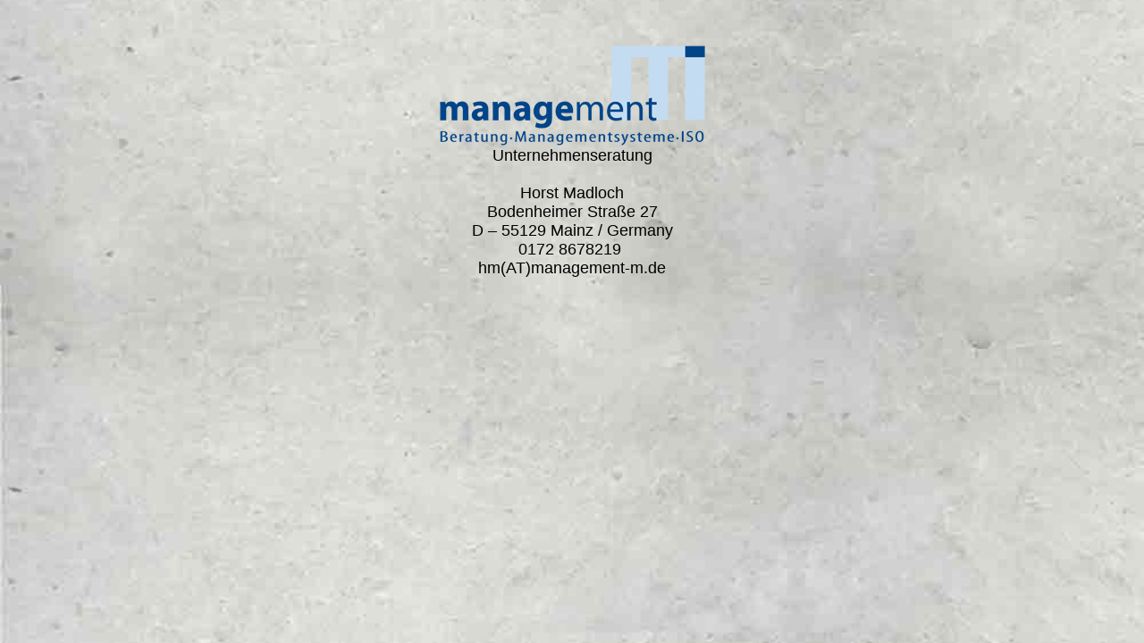

--- FILE ---
content_type: text/html
request_url: http://management-m.de/
body_size: 1473
content:
<html lang="de-DE">

<head>
<meta http-equiv="Content-Type" content="text/html; charset=UTF-8">
<title>Management-m - Beratung, Projektsteuerung und Iso-Zertifikate</title>
		<meta name="keywords" content="Management-m, Horst Madloch, Projektmnagement, Beratung f&uuml;r F&uuml;hrungsmitglieder, Iso 9001, Iso 140001, iso 180001, iso 270001">
		<meta name="AUTHOR" content="Horst Madloch in Zusamme3narbeit mit www.sadowsky.de">
<meta name="ROBOTS" content="ALL">
<meta name="DESCRIPTION" content="management-m Unternehmensberatung, Qualitätsmanagement, Iso-Zertifizierungen">
<link href="http://management-m.de/logo-management-m.png" rel="shortcut icon" type="image/x-icon"/>
<style type="text/css">
.bild{
background: white url(hinten.jpg) no-repeat center center;
	background-size: cover;
	font-family: "Gill Sans", "Gill Sans MT", "Myriad Pro", "DejaVu Sans Condensed", Helvetica, Arial, "sans-serif";
	font-size: 18px;
}

.center {
	text-align: center;
	background-image: url('http://management-m.de/hinten2.jpg');
}

	</style>
	</head>
	
	<body class="bild">
		<center>
			<br>
				<br>
				<img src="logo-management-m.png" >
						   <br>
 Unternehmenseratung<br>
						          <br>
						          Horst Madloch<br>
						          Bodenheimer Stra&szlig;e 27<br>
						          D – 55129 Mainz / Germany<br>
						          0172 8678219&nbsp; <br>
								  hm(AT)management-m.de<br>
				              
						        <br>
					
			</center>
	</body>
</html>
